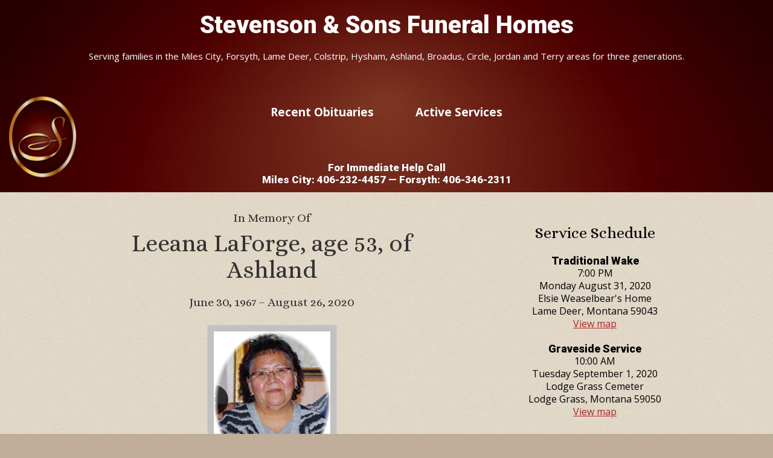

--- FILE ---
content_type: text/html; charset=UTF-8
request_url: https://stevensonfuneralhomes.com/obituaries/leeana-laforge-age-53-of-ashland/
body_size: 82380
content:
<!DOCTYPE html>
<html lang="en-US">
<head >
<meta charset="UTF-8" />
<meta name="viewport" content="width=device-width, initial-scale=1" />
<title>Leeana LaForge, age 53, of Ashland</title>
<meta name='robots' content='max-image-preview:large' />
<link rel='dns-prefetch' href='//fonts.googleapis.com' />
<link rel="alternate" type="application/rss+xml" title="Stevenson &amp; Sons Funeral Homes &raquo; Feed" href="https://stevensonfuneralhomes.com/feed/" />
<link rel="alternate" type="application/rss+xml" title="Stevenson &amp; Sons Funeral Homes &raquo; Comments Feed" href="https://stevensonfuneralhomes.com/comments/feed/" />
<link rel="alternate" type="application/rss+xml" title="Stevenson &amp; Sons Funeral Homes &raquo; Leeana LaForge, age 53, of Ashland Comments Feed" href="https://stevensonfuneralhomes.com/obituaries/leeana-laforge-age-53-of-ashland/feed/" />
<link rel="alternate" title="oEmbed (JSON)" type="application/json+oembed" href="https://stevensonfuneralhomes.com/wp-json/oembed/1.0/embed?url=https%3A%2F%2Fstevensonfuneralhomes.com%2Fobituaries%2Fleeana-laforge-age-53-of-ashland%2F" />
<link rel="alternate" title="oEmbed (XML)" type="text/xml+oembed" href="https://stevensonfuneralhomes.com/wp-json/oembed/1.0/embed?url=https%3A%2F%2Fstevensonfuneralhomes.com%2Fobituaries%2Fleeana-laforge-age-53-of-ashland%2F&#038;format=xml" />
<link rel="canonical" href="https://stevensonfuneralhomes.com/obituaries/leeana-laforge-age-53-of-ashland/" />
<style id='wp-img-auto-sizes-contain-inline-css' type='text/css'>
img:is([sizes=auto i],[sizes^="auto," i]){contain-intrinsic-size:3000px 1500px}
/*# sourceURL=wp-img-auto-sizes-contain-inline-css */
</style>
<link rel='stylesheet' id='obituary-reboot-css' href='https://stevensonfuneralhomes.com/ssobits/themes/obituary-reboot/style.css?ver=1.0.0' type='text/css' media='all' />
<style id='wp-emoji-styles-inline-css' type='text/css'>

	img.wp-smiley, img.emoji {
		display: inline !important;
		border: none !important;
		box-shadow: none !important;
		height: 1em !important;
		width: 1em !important;
		margin: 0 0.07em !important;
		vertical-align: -0.1em !important;
		background: none !important;
		padding: 0 !important;
	}
/*# sourceURL=wp-emoji-styles-inline-css */
</style>
<style id='wp-block-library-inline-css' type='text/css'>
:root{--wp-block-synced-color:#7a00df;--wp-block-synced-color--rgb:122,0,223;--wp-bound-block-color:var(--wp-block-synced-color);--wp-editor-canvas-background:#ddd;--wp-admin-theme-color:#007cba;--wp-admin-theme-color--rgb:0,124,186;--wp-admin-theme-color-darker-10:#006ba1;--wp-admin-theme-color-darker-10--rgb:0,107,160.5;--wp-admin-theme-color-darker-20:#005a87;--wp-admin-theme-color-darker-20--rgb:0,90,135;--wp-admin-border-width-focus:2px}@media (min-resolution:192dpi){:root{--wp-admin-border-width-focus:1.5px}}.wp-element-button{cursor:pointer}:root .has-very-light-gray-background-color{background-color:#eee}:root .has-very-dark-gray-background-color{background-color:#313131}:root .has-very-light-gray-color{color:#eee}:root .has-very-dark-gray-color{color:#313131}:root .has-vivid-green-cyan-to-vivid-cyan-blue-gradient-background{background:linear-gradient(135deg,#00d084,#0693e3)}:root .has-purple-crush-gradient-background{background:linear-gradient(135deg,#34e2e4,#4721fb 50%,#ab1dfe)}:root .has-hazy-dawn-gradient-background{background:linear-gradient(135deg,#faaca8,#dad0ec)}:root .has-subdued-olive-gradient-background{background:linear-gradient(135deg,#fafae1,#67a671)}:root .has-atomic-cream-gradient-background{background:linear-gradient(135deg,#fdd79a,#004a59)}:root .has-nightshade-gradient-background{background:linear-gradient(135deg,#330968,#31cdcf)}:root .has-midnight-gradient-background{background:linear-gradient(135deg,#020381,#2874fc)}:root{--wp--preset--font-size--normal:16px;--wp--preset--font-size--huge:42px}.has-regular-font-size{font-size:1em}.has-larger-font-size{font-size:2.625em}.has-normal-font-size{font-size:var(--wp--preset--font-size--normal)}.has-huge-font-size{font-size:var(--wp--preset--font-size--huge)}.has-text-align-center{text-align:center}.has-text-align-left{text-align:left}.has-text-align-right{text-align:right}.has-fit-text{white-space:nowrap!important}#end-resizable-editor-section{display:none}.aligncenter{clear:both}.items-justified-left{justify-content:flex-start}.items-justified-center{justify-content:center}.items-justified-right{justify-content:flex-end}.items-justified-space-between{justify-content:space-between}.screen-reader-text{border:0;clip-path:inset(50%);height:1px;margin:-1px;overflow:hidden;padding:0;position:absolute;width:1px;word-wrap:normal!important}.screen-reader-text:focus{background-color:#ddd;clip-path:none;color:#444;display:block;font-size:1em;height:auto;left:5px;line-height:normal;padding:15px 23px 14px;text-decoration:none;top:5px;width:auto;z-index:100000}html :where(.has-border-color){border-style:solid}html :where([style*=border-top-color]){border-top-style:solid}html :where([style*=border-right-color]){border-right-style:solid}html :where([style*=border-bottom-color]){border-bottom-style:solid}html :where([style*=border-left-color]){border-left-style:solid}html :where([style*=border-width]){border-style:solid}html :where([style*=border-top-width]){border-top-style:solid}html :where([style*=border-right-width]){border-right-style:solid}html :where([style*=border-bottom-width]){border-bottom-style:solid}html :where([style*=border-left-width]){border-left-style:solid}html :where(img[class*=wp-image-]){height:auto;max-width:100%}:where(figure){margin:0 0 1em}html :where(.is-position-sticky){--wp-admin--admin-bar--position-offset:var(--wp-admin--admin-bar--height,0px)}@media screen and (max-width:600px){html :where(.is-position-sticky){--wp-admin--admin-bar--position-offset:0px}}

/*# sourceURL=wp-block-library-inline-css */
</style><style id='global-styles-inline-css' type='text/css'>
:root{--wp--preset--aspect-ratio--square: 1;--wp--preset--aspect-ratio--4-3: 4/3;--wp--preset--aspect-ratio--3-4: 3/4;--wp--preset--aspect-ratio--3-2: 3/2;--wp--preset--aspect-ratio--2-3: 2/3;--wp--preset--aspect-ratio--16-9: 16/9;--wp--preset--aspect-ratio--9-16: 9/16;--wp--preset--color--black: #000000;--wp--preset--color--cyan-bluish-gray: #abb8c3;--wp--preset--color--white: #ffffff;--wp--preset--color--pale-pink: #f78da7;--wp--preset--color--vivid-red: #cf2e2e;--wp--preset--color--luminous-vivid-orange: #ff6900;--wp--preset--color--luminous-vivid-amber: #fcb900;--wp--preset--color--light-green-cyan: #7bdcb5;--wp--preset--color--vivid-green-cyan: #00d084;--wp--preset--color--pale-cyan-blue: #8ed1fc;--wp--preset--color--vivid-cyan-blue: #0693e3;--wp--preset--color--vivid-purple: #9b51e0;--wp--preset--gradient--vivid-cyan-blue-to-vivid-purple: linear-gradient(135deg,rgb(6,147,227) 0%,rgb(155,81,224) 100%);--wp--preset--gradient--light-green-cyan-to-vivid-green-cyan: linear-gradient(135deg,rgb(122,220,180) 0%,rgb(0,208,130) 100%);--wp--preset--gradient--luminous-vivid-amber-to-luminous-vivid-orange: linear-gradient(135deg,rgb(252,185,0) 0%,rgb(255,105,0) 100%);--wp--preset--gradient--luminous-vivid-orange-to-vivid-red: linear-gradient(135deg,rgb(255,105,0) 0%,rgb(207,46,46) 100%);--wp--preset--gradient--very-light-gray-to-cyan-bluish-gray: linear-gradient(135deg,rgb(238,238,238) 0%,rgb(169,184,195) 100%);--wp--preset--gradient--cool-to-warm-spectrum: linear-gradient(135deg,rgb(74,234,220) 0%,rgb(151,120,209) 20%,rgb(207,42,186) 40%,rgb(238,44,130) 60%,rgb(251,105,98) 80%,rgb(254,248,76) 100%);--wp--preset--gradient--blush-light-purple: linear-gradient(135deg,rgb(255,206,236) 0%,rgb(152,150,240) 100%);--wp--preset--gradient--blush-bordeaux: linear-gradient(135deg,rgb(254,205,165) 0%,rgb(254,45,45) 50%,rgb(107,0,62) 100%);--wp--preset--gradient--luminous-dusk: linear-gradient(135deg,rgb(255,203,112) 0%,rgb(199,81,192) 50%,rgb(65,88,208) 100%);--wp--preset--gradient--pale-ocean: linear-gradient(135deg,rgb(255,245,203) 0%,rgb(182,227,212) 50%,rgb(51,167,181) 100%);--wp--preset--gradient--electric-grass: linear-gradient(135deg,rgb(202,248,128) 0%,rgb(113,206,126) 100%);--wp--preset--gradient--midnight: linear-gradient(135deg,rgb(2,3,129) 0%,rgb(40,116,252) 100%);--wp--preset--font-size--small: 13px;--wp--preset--font-size--medium: 20px;--wp--preset--font-size--large: 36px;--wp--preset--font-size--x-large: 42px;--wp--preset--spacing--20: 0.44rem;--wp--preset--spacing--30: 0.67rem;--wp--preset--spacing--40: 1rem;--wp--preset--spacing--50: 1.5rem;--wp--preset--spacing--60: 2.25rem;--wp--preset--spacing--70: 3.38rem;--wp--preset--spacing--80: 5.06rem;--wp--preset--shadow--natural: 6px 6px 9px rgba(0, 0, 0, 0.2);--wp--preset--shadow--deep: 12px 12px 50px rgba(0, 0, 0, 0.4);--wp--preset--shadow--sharp: 6px 6px 0px rgba(0, 0, 0, 0.2);--wp--preset--shadow--outlined: 6px 6px 0px -3px rgb(255, 255, 255), 6px 6px rgb(0, 0, 0);--wp--preset--shadow--crisp: 6px 6px 0px rgb(0, 0, 0);}:where(.is-layout-flex){gap: 0.5em;}:where(.is-layout-grid){gap: 0.5em;}body .is-layout-flex{display: flex;}.is-layout-flex{flex-wrap: wrap;align-items: center;}.is-layout-flex > :is(*, div){margin: 0;}body .is-layout-grid{display: grid;}.is-layout-grid > :is(*, div){margin: 0;}:where(.wp-block-columns.is-layout-flex){gap: 2em;}:where(.wp-block-columns.is-layout-grid){gap: 2em;}:where(.wp-block-post-template.is-layout-flex){gap: 1.25em;}:where(.wp-block-post-template.is-layout-grid){gap: 1.25em;}.has-black-color{color: var(--wp--preset--color--black) !important;}.has-cyan-bluish-gray-color{color: var(--wp--preset--color--cyan-bluish-gray) !important;}.has-white-color{color: var(--wp--preset--color--white) !important;}.has-pale-pink-color{color: var(--wp--preset--color--pale-pink) !important;}.has-vivid-red-color{color: var(--wp--preset--color--vivid-red) !important;}.has-luminous-vivid-orange-color{color: var(--wp--preset--color--luminous-vivid-orange) !important;}.has-luminous-vivid-amber-color{color: var(--wp--preset--color--luminous-vivid-amber) !important;}.has-light-green-cyan-color{color: var(--wp--preset--color--light-green-cyan) !important;}.has-vivid-green-cyan-color{color: var(--wp--preset--color--vivid-green-cyan) !important;}.has-pale-cyan-blue-color{color: var(--wp--preset--color--pale-cyan-blue) !important;}.has-vivid-cyan-blue-color{color: var(--wp--preset--color--vivid-cyan-blue) !important;}.has-vivid-purple-color{color: var(--wp--preset--color--vivid-purple) !important;}.has-black-background-color{background-color: var(--wp--preset--color--black) !important;}.has-cyan-bluish-gray-background-color{background-color: var(--wp--preset--color--cyan-bluish-gray) !important;}.has-white-background-color{background-color: var(--wp--preset--color--white) !important;}.has-pale-pink-background-color{background-color: var(--wp--preset--color--pale-pink) !important;}.has-vivid-red-background-color{background-color: var(--wp--preset--color--vivid-red) !important;}.has-luminous-vivid-orange-background-color{background-color: var(--wp--preset--color--luminous-vivid-orange) !important;}.has-luminous-vivid-amber-background-color{background-color: var(--wp--preset--color--luminous-vivid-amber) !important;}.has-light-green-cyan-background-color{background-color: var(--wp--preset--color--light-green-cyan) !important;}.has-vivid-green-cyan-background-color{background-color: var(--wp--preset--color--vivid-green-cyan) !important;}.has-pale-cyan-blue-background-color{background-color: var(--wp--preset--color--pale-cyan-blue) !important;}.has-vivid-cyan-blue-background-color{background-color: var(--wp--preset--color--vivid-cyan-blue) !important;}.has-vivid-purple-background-color{background-color: var(--wp--preset--color--vivid-purple) !important;}.has-black-border-color{border-color: var(--wp--preset--color--black) !important;}.has-cyan-bluish-gray-border-color{border-color: var(--wp--preset--color--cyan-bluish-gray) !important;}.has-white-border-color{border-color: var(--wp--preset--color--white) !important;}.has-pale-pink-border-color{border-color: var(--wp--preset--color--pale-pink) !important;}.has-vivid-red-border-color{border-color: var(--wp--preset--color--vivid-red) !important;}.has-luminous-vivid-orange-border-color{border-color: var(--wp--preset--color--luminous-vivid-orange) !important;}.has-luminous-vivid-amber-border-color{border-color: var(--wp--preset--color--luminous-vivid-amber) !important;}.has-light-green-cyan-border-color{border-color: var(--wp--preset--color--light-green-cyan) !important;}.has-vivid-green-cyan-border-color{border-color: var(--wp--preset--color--vivid-green-cyan) !important;}.has-pale-cyan-blue-border-color{border-color: var(--wp--preset--color--pale-cyan-blue) !important;}.has-vivid-cyan-blue-border-color{border-color: var(--wp--preset--color--vivid-cyan-blue) !important;}.has-vivid-purple-border-color{border-color: var(--wp--preset--color--vivid-purple) !important;}.has-vivid-cyan-blue-to-vivid-purple-gradient-background{background: var(--wp--preset--gradient--vivid-cyan-blue-to-vivid-purple) !important;}.has-light-green-cyan-to-vivid-green-cyan-gradient-background{background: var(--wp--preset--gradient--light-green-cyan-to-vivid-green-cyan) !important;}.has-luminous-vivid-amber-to-luminous-vivid-orange-gradient-background{background: var(--wp--preset--gradient--luminous-vivid-amber-to-luminous-vivid-orange) !important;}.has-luminous-vivid-orange-to-vivid-red-gradient-background{background: var(--wp--preset--gradient--luminous-vivid-orange-to-vivid-red) !important;}.has-very-light-gray-to-cyan-bluish-gray-gradient-background{background: var(--wp--preset--gradient--very-light-gray-to-cyan-bluish-gray) !important;}.has-cool-to-warm-spectrum-gradient-background{background: var(--wp--preset--gradient--cool-to-warm-spectrum) !important;}.has-blush-light-purple-gradient-background{background: var(--wp--preset--gradient--blush-light-purple) !important;}.has-blush-bordeaux-gradient-background{background: var(--wp--preset--gradient--blush-bordeaux) !important;}.has-luminous-dusk-gradient-background{background: var(--wp--preset--gradient--luminous-dusk) !important;}.has-pale-ocean-gradient-background{background: var(--wp--preset--gradient--pale-ocean) !important;}.has-electric-grass-gradient-background{background: var(--wp--preset--gradient--electric-grass) !important;}.has-midnight-gradient-background{background: var(--wp--preset--gradient--midnight) !important;}.has-small-font-size{font-size: var(--wp--preset--font-size--small) !important;}.has-medium-font-size{font-size: var(--wp--preset--font-size--medium) !important;}.has-large-font-size{font-size: var(--wp--preset--font-size--large) !important;}.has-x-large-font-size{font-size: var(--wp--preset--font-size--x-large) !important;}
/*# sourceURL=global-styles-inline-css */
</style>

<style id='classic-theme-styles-inline-css' type='text/css'>
/*! This file is auto-generated */
.wp-block-button__link{color:#fff;background-color:#32373c;border-radius:9999px;box-shadow:none;text-decoration:none;padding:calc(.667em + 2px) calc(1.333em + 2px);font-size:1.125em}.wp-block-file__button{background:#32373c;color:#fff;text-decoration:none}
/*# sourceURL=/wp-includes/css/classic-themes.min.css */
</style>
<link rel='stylesheet' id='spi-fonts-css' href='//fonts.googleapis.com/css?family=Open+Sans%7CRoboto%3A300%2C400%2C400italic%2C700%2C900%7COvo&#038;ver=1.0.0' type='text/css' media='all' />
<link rel='stylesheet' id='dashicons-css' href='https://stevensonfuneralhomes.com/wp-includes/css/dashicons.min.css?ver=6.9' type='text/css' media='all' />
<link rel='stylesheet' id='opensans-google-fonts-css' href='https://fonts.googleapis.com/css?family=Open+Sans%3A400italic%2C400%2C700&#038;ver=6.9' type='text/css' media='all' />
<link rel='stylesheet' id='alice-google-fonts-css' href='https://fonts.googleapis.com/css?family=Alice&#038;ver=6.9' type='text/css' media='all' />
<link rel='stylesheet' id='wp-jquery-ui-css' href='https://stevensonfuneralhomes.com/ssobits/themes/obituary-reboot/css/jquery-ui.css?ver=6.9' type='text/css' media='all' />
<link rel='stylesheet' id='wp-pagenavi-css' href='https://stevensonfuneralhomes.com/ssobits/plugins/wp-pagenavi/pagenavi-css.css?ver=2.70' type='text/css' media='all' />
<script type="text/javascript" src="https://stevensonfuneralhomes.com/wp-includes/js/jquery/jquery.min.js?ver=3.7.1" id="jquery-core-js"></script>
<script type="text/javascript" src="https://stevensonfuneralhomes.com/wp-includes/js/jquery/jquery-migrate.min.js?ver=3.4.1" id="jquery-migrate-js"></script>
<script type="text/javascript" src="https://stevensonfuneralhomes.com/wp-includes/js/jquery/ui/core.min.js?ver=1.13.3" id="jquery-ui-core-js"></script>
<script type="text/javascript" src="https://stevensonfuneralhomes.com/wp-includes/js/jquery/ui/datepicker.min.js?ver=1.13.3" id="jquery-ui-datepicker-js"></script>
<script type="text/javascript" id="jquery-ui-datepicker-js-after">
/* <![CDATA[ */
jQuery(function(jQuery){jQuery.datepicker.setDefaults({"closeText":"Close","currentText":"Today","monthNames":["January","February","March","April","May","June","July","August","September","October","November","December"],"monthNamesShort":["Jan","Feb","Mar","Apr","May","Jun","Jul","Aug","Sep","Oct","Nov","Dec"],"nextText":"Next","prevText":"Previous","dayNames":["Sunday","Monday","Tuesday","Wednesday","Thursday","Friday","Saturday"],"dayNamesShort":["Sun","Mon","Tue","Wed","Thu","Fri","Sat"],"dayNamesMin":["S","M","T","W","T","F","S"],"dateFormat":"MM d, yy","firstDay":0,"isRTL":false});});
//# sourceURL=jquery-ui-datepicker-js-after
/* ]]> */
</script>
<script type="text/javascript" src="https://stevensonfuneralhomes.com/ssobits/themes/obituary-reboot/js/search.js?ver=6.9" id="wp-case-search-js"></script>
<link rel="https://api.w.org/" href="https://stevensonfuneralhomes.com/wp-json/" /><link rel="alternate" title="JSON" type="application/json" href="https://stevensonfuneralhomes.com/wp-json/wp/v2/case/687627" /><link rel="EditURI" type="application/rsd+xml" title="RSD" href="https://stevensonfuneralhomes.com/xmlrpc.php?rsd" />
<link rel="icon" href="https://stevensonfuneralhomes.com/ssobits/themes/obituary-reboot/images/favicon.ico" />
<link rel="apple-touch-icon" href="https://stevensonfuneralhomes.com/images/apple-touch-icon.png"/>
<link rel="apple-touch-icon" href="https://stevensonfuneralhomes.com/images/apple-touch-icon-57x57.png"/>
<link rel="apple-touch-icon" href="https://stevensonfuneralhomes.com/images/apple-touch-icon-72x72.png"/>
<link rel="apple-touch-icon" href="https://stevensonfuneralhomes.com/images/apple-touch-icon-114x114.png"/>
<link rel="apple-touch-icon" href="https://stevensonfuneralhomes.com/images/apple-touch-icon-144x144.png"/>
<!-- Google tag (gtag.js) -->
<script async src="https://www.googletagmanager.com/gtag/js?id=G-YD3WRT47S5"></script>
<script>
  window.dataLayer = window.dataLayer || [];
  function gtag(){dataLayer.push(arguments);}
  gtag('js', new Date());

  gtag('config', 'G-YD3WRT47S5');
</script></head>
<body class="wp-singular case-template-default single single-case postid-687627 wp-theme-genesis wp-child-theme-obituary-reboot content-sidebar genesis-breadcrumbs-hidden case-single" itemscope itemtype="https://schema.org/WebPage"><div class="site-container"><ul class="genesis-skip-link"><li><a href="#genesis-content" class="screen-reader-shortcut"> Skip to main content</a></li><li><a href="#genesis-sidebar-primary" class="screen-reader-shortcut"> Skip to primary sidebar</a></li></ul><header class="site-header" itemscope itemtype="https://schema.org/WPHeader"><div class="wrap"><div class="title-area"><p class="site-title" itemprop="headline"><a href="https://stevensonfuneralhomes.com/">Stevenson &amp; Sons Funeral Homes</a></p><p class="site-description" itemprop="description">Serving families in the Miles City, Forsyth, Lame Deer, Colstrip, Hysham, Ashland, Broadus, Circle, Jordan and Terry areas for three generations.</p></div><div class="widget-area header-widget-area"><section id="nav_menu-2" class="widget widget_nav_menu"><div class="widget-wrap"><nav class="nav-header" itemscope itemtype="https://schema.org/SiteNavigationElement"><ul id="menu-main" class="menu genesis-nav-menu js-superfish"><li id="menu-item-6" class="menu-item menu-item-type-custom menu-item-object-custom menu-item-home menu-item-6"><a href="https://stevensonfuneralhomes.com" itemprop="url"><span itemprop="name">Recent Obituaries</span></a></li>
<li id="menu-item-682221" class="menu-item menu-item-type-post_type menu-item-object-page menu-item-682221"><a href="https://stevensonfuneralhomes.com/upcoming-services/" itemprop="url"><span itemprop="name">Active Services</span></a></li>
</ul></nav></div></section>
<section id="text-19" class="widget widget_text"><div class="widget-wrap">			<div class="textwidget"><div class="headContact">
  <h4>For Immediate Help Call<br>
  Miles City: 406-232-4457  — Forsyth: 406-346-2311</h4>
</div></div>
		</div></section>
</div></div></header><div class="site-inner"><div class="content-sidebar-wrap"><main class="content" id="genesis-content"><div class="single-case-show-mobile" ><div class="case-image"><img class="" src="https://stevensonfuneralhomes.com/ssobits/uploads/2020/08/main1.jpg"></div></div><h2 class="case-memory">In Memory Of</h2><article class="post-687627 case type-case status-publish entry" aria-label="Leeana LaForge, age 53, of Ashland" itemscope itemtype="https://schema.org/CreativeWork"><header class="entry-header"><h1 class="entry-title" itemprop="headline">Leeana LaForge, age 53, of Ashland</h1>
<h3 class="case-dates"><span class="">June 30, 1967</span> &ndash; <span class="">August 26, 2020</span></h3></header><div class="case-image"><img class="" src="https://stevensonfuneralhomes.com/ssobits/uploads/2020/08/main1.jpg"></div><div class="entry-content" itemprop="text"><p class="p1" style="margin: 0in;"><span class="s1"><span style="font-size: 13.0pt; color: black;">A long journey through a short life Maheo called her back yet Weasel Bear LaForge 53 died August 26 in lame deer Montana she was born June 30, 1967 to Herman Senior and Elsie for chief Weaselbear in Dallas Texas her Cheyenne name was given to her by her grandmother Martha Wolf name Weasel Bear younger she attended Busby school San La Brea and colstrip and throughout junior high and high school she attended Hermiston Oregon where she placed in state cross country top 10 and graduated high school in costume 1985 after high school she attended college at eastern Montana State University city College got her two year culinary arts degree Leanne met the love of her life Gilbert tony LaForge in Billings where they made their home she had five kids Carla Marquel Jeremy Skyler Rosaline Leanne was a provider to her family she made sure they were always taken care of and never went without Leanne loved her husband tiny dearly she took good care of him love him as much as she could they took care of each other they love each other so much will never see them by themselves they were always together Leanne love going for a drive listening to music and love Gospel music as well. Leanna was friendly to everyone who crossed her path she had so many friends liana took care of everybody was always there if they needed help with anything she was willing to do she had the best character she was so funny always telling jokes she was beautiful all the all the above had the best smile and was always laughing and joking with everybody Leanne love to go places where ever her kids went and whatever they needed she was always there for her family and grandkids she loved her grandkids camden and loulyne and zephan she loved to spend time with them whenever she got the chance to her grandkids were at her everything she adored everything about them love to get snacks and toys for them she loved to see them happy and smiling on there faces but most of all they loved her and their grandpa so much she love to talk and joke with them also she love to see her grandkids every day she just love them so much she love to watch your grandkids jump outside and they even want wanted her to jump with them but most of all she was up and going anywhere and everywhere Leanne was so caring in her spirit or soul was so precious everything about her was amazing and outgoing everybody loved her sense of humor Leanne love to cook she was amazing at it Leanne attended summer classes and she loved it that you’ve done life and lame deer where she finished she loved it and was excited about it because she was back at school she was a hard-working mother and wife she loved and enjoyed her job as much as she could she didn’t let nobody get in her way she always has a smile on her face she always had a smile on her face but most of all she loved her family she loved her kids and grandkids Leanne loved her mother so much I’ll see Weaselbear and took care of her as much as she could she misses her brother already seen your dearly she wouldn’t wait couldn’t wait to see him but most of all she loved her siblings nieces nephews friends her husband kids grandkids more than you all expected she had the kindest heart you could have wouldn’t have expected Leanne love camping fishing with her husband and kids love to do everything with them she love to go to revivals with her husband she like to go visit her sister in law‘s Betty LaForge in wyola Leanna was outrageous and everything she did and she was unique and one-of-a-kind soul Leanna was loved by all who came across her in her life she love to go to South Dakota to watch her nieces play softball she was always excited to see them she love them so much especially Pansy </span></span></p>
<p class="p1" style="margin: 0in; font-stretch: normal;"><span class="s1"><span style="font-size: 13.0pt; color: black;">She is preceded in death by her father Herman senior weasel bear uncle hook Sheila weasel bear her sister Melissa weasel bear her uncle Dale an early bird chief at Mari and Bernice Birtchy Matthews Mitchell junior boy Chandler Junior nieces Taylor Japan your sister-in-law marveling Laforge Bird chief brother in law quit in and Bailey and Ronald Laforge best friends she left with Mardell Woodenlegs; Christine long jog cousins Anna Marie white nephew Nevada Kreuzberg task brother-in-law Christopher Beartusk </span></span></p>
<p class="p1" style="margin: 0in; font-stretch: normal;"><span class="s1"><span style="font-size: 13.0pt; color: black;">She is survived by her husband and grandkids:Gilbert tiny, Carla (Camden &amp;Lou-Lyn) Marquel (Zephan) LaForge Jeremy Skyler Rosaline Skyler Bouyer LaForge; Mother &#8211; Elsie WeaselBear Birdchief; Auntie &#8211; Amiela Birdchief &amp;Family; Sisters Valoria Trent Junior Enzo Leslie Aliya law leean meant see Morgan Tyrell Bonnie and Brooklyn Rochon Junior Taylor Aubrey Donnie Weasel Bear Japan you Anna Mike Mikey Melissa Aiden Mikyol Weaselbear Oldcrane Nadine Talon Chris Jr. Valao Chris Beartusk Weaselbear; Brothers: Elroy Sr. Mountain(Kiana Tobias) Fawn Elroy Jr Weasel Bear, Herman Jr (Herman III), Weaselbear Kenneth (Augusta Chad Kieth Lana Hailey) Birdchief, Germain (monte)Aaron,Teddy,Levi,Bianca; Sisters-in-law Betty LaForge &amp; Family; Uncles Alvis (Portia Rachel) Birdchief, So. Dak Fam All Weaselbears</span></span><span style="font-size: 13.0pt; color: black;">, <span class="s1">All LaForges &amp; Bouyer’s, Eagle Feathers Birdchief, Redcherrys</span> and <span class="s1">Wolfnames.</span></span></p>
<p><iframe id="tukios_player_512x330" src="https://www.tributeslides.com/videos/embedded_video/7M6WXHRZHSZ74DY3" width="512" height="330" frameborder="0" scrolling="no" allowfullscreen="allowfullscreen"></iframe></p>
<div class="box-on-print">	<div class="case-service-schedule">
		<h3>Service Schedule</h3>

																	<!-- Start event box -->
				<div class="service-event-box">
					<h5>Traditional Wake</h5>
					<p>7:00 PM </p>
					<p>Monday August 31, 2020</p>
					<p>Elsie Weaselbear's Home</p>
					<p></p>
					<p>Lame Deer, Montana 59043</p>
					<p><a href="http://maps.google.com/?q=, Lame Deer, Montana, 59043" target="_blank">View map</a></p>
				</div>
								<!-- End event box -->

															<!-- Start event box -->
				<div class="service-event-box">
					<h5>Graveside Service</h5>
					<p>10:00 AM </p>
					<p>Tuesday September 1, 2020</p>
					<p>Lodge Grass Cemeter</p>
					<p></p>
					<p>Lodge Grass, Montana 59050</p>
					<p><a href="http://maps.google.com/?q=, Lodge Grass, Montana, 59050" target="_blank">View map</a></p>
				</div>
								<!-- End event box -->

											<!-- End event box -->

											<!-- End event box -->

											<!-- End event box -->

					
			
	</div>
</div><div class="single-case-show-mobile" >	<div class="case-service-schedule">
		<h3>Service Schedule</h3>

																	<!-- Start event box -->
				<div class="service-event-box">
					<h5>Traditional Wake</h5>
					<p>7:00 PM </p>
					<p>Monday August 31, 2020</p>
					<p>Elsie Weaselbear's Home</p>
					<p></p>
					<p>Lame Deer, Montana 59043</p>
					<p><a href="http://maps.google.com/?q=, Lame Deer, Montana, 59043" target="_blank">View map</a></p>
				</div>
								<!-- End event box -->

															<!-- Start event box -->
				<div class="service-event-box">
					<h5>Graveside Service</h5>
					<p>10:00 AM </p>
					<p>Tuesday September 1, 2020</p>
					<p>Lodge Grass Cemeter</p>
					<p></p>
					<p>Lodge Grass, Montana 59050</p>
					<p><a href="http://maps.google.com/?q=, Lodge Grass, Montana, 59050" target="_blank">View map</a></p>
				</div>
								<!-- End event box -->

											<!-- End event box -->

											<!-- End event box -->

											<!-- End event box -->

					
			
	</div>
	
	<div class="case-sidebar-box">
		<h3>Share</h3>
		<div class="cs-box-content">
			<a href="javascript:window.print()" style="padding-right: 3px;" class="print"><img src="https://stevensonfuneralhomes.com/ssobits/themes/obituary-reboot/images/print.png" width="43" height="36" /></a>
			<a href="http://www.facebook.com/sharer.php?u=https://stevensonfuneralhomes.com/obituaries/leeana-laforge-age-53-of-ashland/&amp;t=Leeana LaForge, age 53, of Ashland" title="Share on Facebook." target="_blank"><img src="https://stevensonfuneralhomes.com/images/facebook-share.png" alt="Share this!" /></a>

		<a href="http://twitter.com/home/?status=https://stevensonfuneralhomes.com/obituaries/leeana-laforge-age-53-of-ashland/&amp;t=Leeana LaForge, age 53, of Ashland" title="Share on TWitter." target="_blank"><img src="https://stevensonfuneralhomes.com/images/twitter-share.png" alt="Tweet this!" /></a>

		<a href="mailto:?Subject=Leeana LaForge, age 53, of Ashland&Body=https://stevensonfuneralhomes.com/obituaries/leeana-laforge-age-53-of-ashland/" title="Email this to a friend." target="_blank"><img src="https://stevensonfuneralhomes.com/images/email-share.png" alt="Email this!" /></a>
		</div>
	</div>

	<div class="case-sidebar-box">
		<h3>Send flowers</h3>
		<div class="cs-box-content">
			<p>Please visit the <a href="https://stevensonandsons.com/floral-shops/" target="_blank">floral shop page</a> for assistance in choosing a local florist.</p>
		</div>
	</div>

	<div class="case-sidebar-box">
		<h3>Photo Gallery</h3>
		<div class="cs-box-content">
									
						
					<a class="gallery" href="https://stevensonfuneralhomes.com/ssobits/uploads/2020/08/E4C64B26-4176-487F-A64B-02CBC4011CEA.jpeg"><img width="84" height="75" src="https://stevensonfuneralhomes.com/ssobits/uploads/2020/08/E4C64B26-4176-487F-A64B-02CBC4011CEA-84x75.jpeg" class="attachment-gallery size-gallery wp-post-image" alt="" decoding="async" srcset="https://stevensonfuneralhomes.com/ssobits/uploads/2020/08/E4C64B26-4176-487F-A64B-02CBC4011CEA-84x75.jpeg 84w, https://stevensonfuneralhomes.com/ssobits/uploads/2020/08/E4C64B26-4176-487F-A64B-02CBC4011CEA-300x268.jpeg 300w, https://stevensonfuneralhomes.com/ssobits/uploads/2020/08/E4C64B26-4176-487F-A64B-02CBC4011CEA-1024x914.jpeg 1024w, https://stevensonfuneralhomes.com/ssobits/uploads/2020/08/E4C64B26-4176-487F-A64B-02CBC4011CEA-768x686.jpeg 768w, https://stevensonfuneralhomes.com/ssobits/uploads/2020/08/E4C64B26-4176-487F-A64B-02CBC4011CEA-215x192.jpeg 215w, https://stevensonfuneralhomes.com/ssobits/uploads/2020/08/E4C64B26-4176-487F-A64B-02CBC4011CEA.jpeg 1232w" sizes="(max-width: 84px) 100vw, 84px" /></a>

				
						
					<a class="gallery" href="https://stevensonfuneralhomes.com/ssobits/uploads/2020/08/CE69FBA7-1B08-40CD-8537-E6BDE5503CA8.jpeg"><img width="65" height="75" src="https://stevensonfuneralhomes.com/ssobits/uploads/2020/08/CE69FBA7-1B08-40CD-8537-E6BDE5503CA8-65x75.jpeg" class="attachment-gallery size-gallery wp-post-image" alt="" decoding="async" loading="lazy" srcset="https://stevensonfuneralhomes.com/ssobits/uploads/2020/08/CE69FBA7-1B08-40CD-8537-E6BDE5503CA8-65x75.jpeg 65w, https://stevensonfuneralhomes.com/ssobits/uploads/2020/08/CE69FBA7-1B08-40CD-8537-E6BDE5503CA8-259x300.jpeg 259w, https://stevensonfuneralhomes.com/ssobits/uploads/2020/08/CE69FBA7-1B08-40CD-8537-E6BDE5503CA8-768x889.jpeg 768w, https://stevensonfuneralhomes.com/ssobits/uploads/2020/08/CE69FBA7-1B08-40CD-8537-E6BDE5503CA8-215x249.jpeg 215w, https://stevensonfuneralhomes.com/ssobits/uploads/2020/08/CE69FBA7-1B08-40CD-8537-E6BDE5503CA8.jpeg 874w" sizes="auto, (max-width: 65px) 100vw, 65px" /></a>

				
						
					<a class="gallery" href="https://stevensonfuneralhomes.com/ssobits/uploads/2020/08/E8B169E0-5D33-4842-BA20-DA8224F347FE.jpeg"><img width="83" height="75" src="https://stevensonfuneralhomes.com/ssobits/uploads/2020/08/E8B169E0-5D33-4842-BA20-DA8224F347FE-83x75.jpeg" class="attachment-gallery size-gallery wp-post-image" alt="" decoding="async" loading="lazy" srcset="https://stevensonfuneralhomes.com/ssobits/uploads/2020/08/E8B169E0-5D33-4842-BA20-DA8224F347FE-83x75.jpeg 83w, https://stevensonfuneralhomes.com/ssobits/uploads/2020/08/E8B169E0-5D33-4842-BA20-DA8224F347FE-300x271.jpeg 300w, https://stevensonfuneralhomes.com/ssobits/uploads/2020/08/E8B169E0-5D33-4842-BA20-DA8224F347FE-1024x925.jpeg 1024w, https://stevensonfuneralhomes.com/ssobits/uploads/2020/08/E8B169E0-5D33-4842-BA20-DA8224F347FE-768x693.jpeg 768w, https://stevensonfuneralhomes.com/ssobits/uploads/2020/08/E8B169E0-5D33-4842-BA20-DA8224F347FE-1536x1387.jpeg 1536w, https://stevensonfuneralhomes.com/ssobits/uploads/2020/08/E8B169E0-5D33-4842-BA20-DA8224F347FE-215x194.jpeg 215w, https://stevensonfuneralhomes.com/ssobits/uploads/2020/08/E8B169E0-5D33-4842-BA20-DA8224F347FE.jpeg 1668w" sizes="auto, (max-width: 83px) 100vw, 83px" /></a>

				
						
					<a class="gallery" href="https://stevensonfuneralhomes.com/ssobits/uploads/2020/08/43BA379C-25A1-4E86-B4D8-18DFE34A1F7E.jpeg"><img width="82" height="75" src="https://stevensonfuneralhomes.com/ssobits/uploads/2020/08/43BA379C-25A1-4E86-B4D8-18DFE34A1F7E-82x75.jpeg" class="attachment-gallery size-gallery wp-post-image" alt="" decoding="async" loading="lazy" srcset="https://stevensonfuneralhomes.com/ssobits/uploads/2020/08/43BA379C-25A1-4E86-B4D8-18DFE34A1F7E-82x75.jpeg 82w, https://stevensonfuneralhomes.com/ssobits/uploads/2020/08/43BA379C-25A1-4E86-B4D8-18DFE34A1F7E-300x276.jpeg 300w, https://stevensonfuneralhomes.com/ssobits/uploads/2020/08/43BA379C-25A1-4E86-B4D8-18DFE34A1F7E-1024x941.jpeg 1024w, https://stevensonfuneralhomes.com/ssobits/uploads/2020/08/43BA379C-25A1-4E86-B4D8-18DFE34A1F7E-768x706.jpeg 768w, https://stevensonfuneralhomes.com/ssobits/uploads/2020/08/43BA379C-25A1-4E86-B4D8-18DFE34A1F7E-215x198.jpeg 215w, https://stevensonfuneralhomes.com/ssobits/uploads/2020/08/43BA379C-25A1-4E86-B4D8-18DFE34A1F7E.jpeg 1481w" sizes="auto, (max-width: 82px) 100vw, 82px" /></a>

				
						
					<a class="gallery" href="https://stevensonfuneralhomes.com/ssobits/uploads/2020/08/3DEBBCDC-6D5B-41B5-BC97-AECE4A88DDE8.jpeg"><img width="103" height="75" src="https://stevensonfuneralhomes.com/ssobits/uploads/2020/08/3DEBBCDC-6D5B-41B5-BC97-AECE4A88DDE8-103x75.jpeg" class="attachment-gallery size-gallery wp-post-image" alt="" decoding="async" loading="lazy" srcset="https://stevensonfuneralhomes.com/ssobits/uploads/2020/08/3DEBBCDC-6D5B-41B5-BC97-AECE4A88DDE8-103x75.jpeg 103w, https://stevensonfuneralhomes.com/ssobits/uploads/2020/08/3DEBBCDC-6D5B-41B5-BC97-AECE4A88DDE8-300x219.jpeg 300w, https://stevensonfuneralhomes.com/ssobits/uploads/2020/08/3DEBBCDC-6D5B-41B5-BC97-AECE4A88DDE8-1024x748.jpeg 1024w, https://stevensonfuneralhomes.com/ssobits/uploads/2020/08/3DEBBCDC-6D5B-41B5-BC97-AECE4A88DDE8-768x561.jpeg 768w, https://stevensonfuneralhomes.com/ssobits/uploads/2020/08/3DEBBCDC-6D5B-41B5-BC97-AECE4A88DDE8-215x157.jpeg 215w, https://stevensonfuneralhomes.com/ssobits/uploads/2020/08/3DEBBCDC-6D5B-41B5-BC97-AECE4A88DDE8.jpeg 1266w" sizes="auto, (max-width: 103px) 100vw, 103px" /></a>

				
						
					<a class="gallery" href="https://stevensonfuneralhomes.com/ssobits/uploads/2020/08/20180518_161155.jpg"><img width="100" height="75" src="https://stevensonfuneralhomes.com/ssobits/uploads/2020/08/20180518_161155-100x75.jpg" class="attachment-gallery size-gallery wp-post-image" alt="" decoding="async" loading="lazy" srcset="https://stevensonfuneralhomes.com/ssobits/uploads/2020/08/20180518_161155-100x75.jpg 100w, https://stevensonfuneralhomes.com/ssobits/uploads/2020/08/20180518_161155-300x225.jpg 300w, https://stevensonfuneralhomes.com/ssobits/uploads/2020/08/20180518_161155-1024x768.jpg 1024w, https://stevensonfuneralhomes.com/ssobits/uploads/2020/08/20180518_161155-768x576.jpg 768w, https://stevensonfuneralhomes.com/ssobits/uploads/2020/08/20180518_161155-1536x1152.jpg 1536w, https://stevensonfuneralhomes.com/ssobits/uploads/2020/08/20180518_161155-215x161.jpg 215w, https://stevensonfuneralhomes.com/ssobits/uploads/2020/08/20180518_161155.jpg 1624w" sizes="auto, (max-width: 100px) 100vw, 100px" /></a>

				
						
					<a class="gallery" href="https://stevensonfuneralhomes.com/ssobits/uploads/2020/08/4C2CF233-F7FA-4495-AC26-5F18751D8714.jpeg"><img width="76" height="75" src="https://stevensonfuneralhomes.com/ssobits/uploads/2020/08/4C2CF233-F7FA-4495-AC26-5F18751D8714-76x75.jpeg" class="attachment-gallery size-gallery wp-post-image" alt="" decoding="async" loading="lazy" srcset="https://stevensonfuneralhomes.com/ssobits/uploads/2020/08/4C2CF233-F7FA-4495-AC26-5F18751D8714-76x75.jpeg 76w, https://stevensonfuneralhomes.com/ssobits/uploads/2020/08/4C2CF233-F7FA-4495-AC26-5F18751D8714-300x297.jpeg 300w, https://stevensonfuneralhomes.com/ssobits/uploads/2020/08/4C2CF233-F7FA-4495-AC26-5F18751D8714-1024x1014.jpeg 1024w, https://stevensonfuneralhomes.com/ssobits/uploads/2020/08/4C2CF233-F7FA-4495-AC26-5F18751D8714-150x150.jpeg 150w, https://stevensonfuneralhomes.com/ssobits/uploads/2020/08/4C2CF233-F7FA-4495-AC26-5F18751D8714-768x760.jpeg 768w, https://stevensonfuneralhomes.com/ssobits/uploads/2020/08/4C2CF233-F7FA-4495-AC26-5F18751D8714-215x213.jpeg 215w, https://stevensonfuneralhomes.com/ssobits/uploads/2020/08/4C2CF233-F7FA-4495-AC26-5F18751D8714.jpeg 1107w" sizes="auto, (max-width: 76px) 100vw, 76px" /></a>

				
				<p><a class="red-button" href="https://stevensonfuneralhomes.com/add-your-photo/?obit_post_id=687627">Share your photos</a></p>

				

					</div>
	</div>
		</div></div></article><h2 class="screen-reader-text">Reader Interactions</h2><div class="entry-comments" id="comments"><h3>Memories</h3><p>Read the thoughts and memories, then feel free to <a href="#respond">add your own.</a></p><ol class="comment-list">
	<li class="comment even thread-even depth-1" id="comment-508924">
	<article id="article-comment-508924" itemprop="comment" itemscope itemtype="https://schema.org/Comment">

		
		<header class="comment-header">
			<p class="comment-author" itemprop="author" itemscope itemtype="https://schema.org/Person">
				<span class="comment-author-name" itemprop="name">Roy &amp; Stephanie Fisher, Sr.</span> <span class="says">says</span>			</p>

			<p class="comment-meta"><time class="comment-time" datetime="2020-08-26T13:44:23-06:00" itemprop="datePublished"><a class="comment-time-link" href="https://stevensonfuneralhomes.com/obituaries/leeana-laforge-age-53-of-ashland/#comment-508924" itemprop="url">August 26, 2020 at 1:44 pm</a></time></p>		</header>

		<div class="comment-content" itemprop="text">
			
			<p>Luv u sister! Until we meet again &#8230;</p>
		</div>

		
		
	</article>
	</li><!-- #comment-## -->

	<li class="comment odd alt thread-odd thread-alt depth-1" id="comment-508950">
	<article id="article-comment-508950" itemprop="comment" itemscope itemtype="https://schema.org/Comment">

		
		<header class="comment-header">
			<p class="comment-author" itemprop="author" itemscope itemtype="https://schema.org/Person">
				<span class="comment-author-name" itemprop="name">ROBERT LITTLE WOLF</span> <span class="says">says</span>			</p>

			<p class="comment-meta"><time class="comment-time" datetime="2020-08-26T22:40:00-06:00" itemprop="datePublished"><a class="comment-time-link" href="https://stevensonfuneralhomes.com/obituaries/leeana-laforge-age-53-of-ashland/#comment-508950" itemprop="url">August 26, 2020 at 10:40 pm</a></time></p>		</header>

		<div class="comment-content" itemprop="text">
			
			<p>THE NORTHERN CHEYENNE CHIEF COUNCIL EXTEND THEIR CONDOLENCES TO THE FAMILY OF LEEANA LAFORGE AND PRAYERS FOR STRENGTH DURING THIS MOST SAD, SORROWFUL AND MOURNFUL TIME FOR THE LOSS OF A BELOVED LOVE ONE</p>
		</div>

		
		
	</article>
	</li><!-- #comment-## -->

	<li class="comment even thread-even depth-1" id="comment-508990">
	<article id="article-comment-508990" itemprop="comment" itemscope itemtype="https://schema.org/Comment">

		
		<header class="comment-header">
			<p class="comment-author" itemprop="author" itemscope itemtype="https://schema.org/Person">
				<span class="comment-author-name" itemprop="name">Veronica BCO</span> <span class="says">says</span>			</p>

			<p class="comment-meta"><time class="comment-time" datetime="2020-08-27T08:34:56-06:00" itemprop="datePublished"><a class="comment-time-link" href="https://stevensonfuneralhomes.com/obituaries/leeana-laforge-age-53-of-ashland/#comment-508990" itemprop="url">August 27, 2020 at 8:34 am</a></time></p>		</header>

		<div class="comment-content" itemprop="text">
			
			<p>Sending my condolences to the Laforge family. Sorry for your loss she was so nice and sweet</p>
		</div>

		
		
	</article>
	</li><!-- #comment-## -->

	<li class="comment odd alt thread-odd thread-alt depth-1" id="comment-508998">
	<article id="article-comment-508998" itemprop="comment" itemscope itemtype="https://schema.org/Comment">

		
		<header class="comment-header">
			<p class="comment-author" itemprop="author" itemscope itemtype="https://schema.org/Person">
				<span class="comment-author-name" itemprop="name">Ann (Strange Owl) Knows His Gun</span> <span class="says">says</span>			</p>

			<p class="comment-meta"><time class="comment-time" datetime="2020-08-27T09:17:29-06:00" itemprop="datePublished"><a class="comment-time-link" href="https://stevensonfuneralhomes.com/obituaries/leeana-laforge-age-53-of-ashland/#comment-508998" itemprop="url">August 27, 2020 at 9:17 am</a></time></p>		</header>

		<div class="comment-content" itemprop="text">
			
			<p>Prayers for Elsie &amp; LeeAnna siblings and her kids, husband the entire family.</p>
		</div>

		
		
	</article>
	</li><!-- #comment-## -->

	<li class="comment even thread-even depth-1" id="comment-509044">
	<article id="article-comment-509044" itemprop="comment" itemscope itemtype="https://schema.org/Comment">

		
		<header class="comment-header">
			<p class="comment-author" itemprop="author" itemscope itemtype="https://schema.org/Person">
				<span class="comment-author-name" itemprop="name">Earlene Clown and family</span> <span class="says">says</span>			</p>

			<p class="comment-meta"><time class="comment-time" datetime="2020-08-27T12:57:56-06:00" itemprop="datePublished"><a class="comment-time-link" href="https://stevensonfuneralhomes.com/obituaries/leeana-laforge-age-53-of-ashland/#comment-509044" itemprop="url">August 27, 2020 at 12:57 pm</a></time></p>		</header>

		<div class="comment-content" itemprop="text">
			
			<p>Condolences to Leeana&#8217;s family, her children, husband, siblings and her mother Elsie.</p>
		</div>

		
		
	</article>
	</li><!-- #comment-## -->

	<li class="comment odd alt thread-odd thread-alt depth-1" id="comment-509070">
	<article id="article-comment-509070" itemprop="comment" itemscope itemtype="https://schema.org/Comment">

		
		<header class="comment-header">
			<p class="comment-author" itemprop="author" itemscope itemtype="https://schema.org/Person">
				<span class="comment-author-name" itemprop="name">Donna Roundstone Spotted Eagle</span> <span class="says">says</span>			</p>

			<p class="comment-meta"><time class="comment-time" datetime="2020-08-27T17:38:58-06:00" itemprop="datePublished"><a class="comment-time-link" href="https://stevensonfuneralhomes.com/obituaries/leeana-laforge-age-53-of-ashland/#comment-509070" itemprop="url">August 27, 2020 at 5:38 pm</a></time></p>		</header>

		<div class="comment-content" itemprop="text">
			
			<p>Donna Roundstone S.E. sends her condolences to Elsie&#8217;s family, children of Leannn &amp; her husband. Leann always me happy to see her, she made ME laugh with  her character &amp; teasing. RIP my fren until we again&#8230;</p>
<p>Se ding</p>
		</div>

		
		
	</article>
	</li><!-- #comment-## -->

	<li class="comment even thread-even depth-1" id="comment-509271">
	<article id="article-comment-509271" itemprop="comment" itemscope itemtype="https://schema.org/Comment">

		
		<header class="comment-header">
			<p class="comment-author" itemprop="author" itemscope itemtype="https://schema.org/Person">
				<span class="comment-author-name" itemprop="name">K. Renae Yellow robe</span> <span class="says">says</span>			</p>

			<p class="comment-meta"><time class="comment-time" datetime="2020-08-28T18:51:40-06:00" itemprop="datePublished"><a class="comment-time-link" href="https://stevensonfuneralhomes.com/obituaries/leeana-laforge-age-53-of-ashland/#comment-509271" itemprop="url">August 28, 2020 at 6:51 pm</a></time></p>		</header>

		<div class="comment-content" itemprop="text">
			
			<p>Im going to miss the vibes. We shall see you again. Love and prayers for the journey</p>
		</div>

		
		
	</article>
	</li><!-- #comment-## -->

	<li class="comment odd alt thread-odd thread-alt depth-1" id="comment-509281">
	<article id="article-comment-509281" itemprop="comment" itemscope itemtype="https://schema.org/Comment">

		
		<header class="comment-header">
			<p class="comment-author" itemprop="author" itemscope itemtype="https://schema.org/Person">
				<span class="comment-author-name" itemprop="name">Glenda Littlebird</span> <span class="says">says</span>			</p>

			<p class="comment-meta"><time class="comment-time" datetime="2020-08-28T21:37:26-06:00" itemprop="datePublished"><a class="comment-time-link" href="https://stevensonfuneralhomes.com/obituaries/leeana-laforge-age-53-of-ashland/#comment-509281" itemprop="url">August 28, 2020 at 9:37 pm</a></time></p>		</header>

		<div class="comment-content" itemprop="text">
			
			<p>Dear Leanna, thank you for being such a blessing to us all. You were always pleasant and ready to laugh when I would go to the cafeteria. Sending prayers for your journey and to your dear family.</p>
		</div>

		
		
	</article>
	</li><!-- #comment-## -->

	<li class="comment even thread-even depth-1" id="comment-509283">
	<article id="article-comment-509283" itemprop="comment" itemscope itemtype="https://schema.org/Comment">

		
		<header class="comment-header">
			<p class="comment-author" itemprop="author" itemscope itemtype="https://schema.org/Person">
				<span class="comment-author-name" itemprop="name">Carla LaForge</span> <span class="says">says</span>			</p>

			<p class="comment-meta"><time class="comment-time" datetime="2020-08-28T21:45:13-06:00" itemprop="datePublished"><a class="comment-time-link" href="https://stevensonfuneralhomes.com/obituaries/leeana-laforge-age-53-of-ashland/#comment-509283" itemprop="url">August 28, 2020 at 9:45 pm</a></time></p>		</header>

		<div class="comment-content" itemprop="text">
			
			<p>My dear mommy I miss you so darn much I’ll take care of dad an everybody else that I can I love u so much Camden an loulyn miss you soo much camden didn’t believe it he said gramden was supposed to do my birthday I miss her man mom I wish u didn’t leave us I should of went with u when u told me to man mommy I love you</p>
		</div>

		
		
	</article>
	</li><!-- #comment-## -->

	<li class="comment odd alt thread-odd thread-alt depth-1" id="comment-509289">
	<article id="article-comment-509289" itemprop="comment" itemscope itemtype="https://schema.org/Comment">

		
		<header class="comment-header">
			<p class="comment-author" itemprop="author" itemscope itemtype="https://schema.org/Person">
				<span class="comment-author-name" itemprop="name">Dolores SB</span> <span class="says">says</span>			</p>

			<p class="comment-meta"><time class="comment-time" datetime="2020-08-29T00:30:48-06:00" itemprop="datePublished"><a class="comment-time-link" href="https://stevensonfuneralhomes.com/obituaries/leeana-laforge-age-53-of-ashland/#comment-509289" itemprop="url">August 29, 2020 at 12:30 am</a></time></p>		</header>

		<div class="comment-content" itemprop="text">
			
			<p>I&#8217;m going to miss our conversations, the crazy stories you used to tell and our laughter.Journey well my friend, I&#8217;m going to miss you.</p>
		</div>

		
		
	</article>
	</li><!-- #comment-## -->

	<li class="comment even thread-even depth-1" id="comment-509290">
	<article id="article-comment-509290" itemprop="comment" itemscope itemtype="https://schema.org/Comment">

		
		<header class="comment-header">
			<p class="comment-author" itemprop="author" itemscope itemtype="https://schema.org/Person">
				<span class="comment-author-name" itemprop="name">Pansy Weasel Bear</span> <span class="says">says</span>			</p>

			<p class="comment-meta"><time class="comment-time" datetime="2020-08-29T00:48:51-06:00" itemprop="datePublished"><a class="comment-time-link" href="https://stevensonfuneralhomes.com/obituaries/leeana-laforge-age-53-of-ashland/#comment-509290" itemprop="url">August 29, 2020 at 12:48 am</a></time></p>		</header>

		<div class="comment-content" itemprop="text">
			
			<p>Sis-in-law cried the day you left but your family&#8230;your husband and children, your mother, sisters and brothers cried the hardest!! 😂<br />
We will miss your week end visits to South Dakota!!<br />
Thank you for your love and respect, your smile, stories and infectious laughter. 😂💔</p>
		</div>

		
		
	</article>
	</li><!-- #comment-## -->

	<li class="comment odd alt thread-odd thread-alt depth-1" id="comment-509311">
	<article id="article-comment-509311" itemprop="comment" itemscope itemtype="https://schema.org/Comment">

		
		<header class="comment-header">
			<p class="comment-author" itemprop="author" itemscope itemtype="https://schema.org/Person">
				<span class="comment-author-name" itemprop="name">Valoria</span> <span class="says">says</span>			</p>

			<p class="comment-meta"><time class="comment-time" datetime="2020-08-29T08:17:00-06:00" itemprop="datePublished"><a class="comment-time-link" href="https://stevensonfuneralhomes.com/obituaries/leeana-laforge-age-53-of-ashland/#comment-509311" itemprop="url">August 29, 2020 at 8:17 am</a></time></p>		</header>

		<div class="comment-content" itemprop="text">
			
			<p>Man sis 😭😭🙏🙏everything is total diff n life rn jus can&#8217;t think of comprehend anything maaan😭😭God must need u more 🙏🙏please tell tbug love n miss her 😥😥so  hard but ama carry ur trooper skills the best o u<br />
R ability 😘😘😘😘😉love u n miss ur laughter😭😭🙏🙏watch over us all spec ma n the widdos💕💞💞💓💗💖</p>
		</div>

		
		
	</article>
	</li><!-- #comment-## -->

	<li class="comment even thread-even depth-1" id="comment-509312">
	<article id="article-comment-509312" itemprop="comment" itemscope itemtype="https://schema.org/Comment">

		
		<header class="comment-header">
			<p class="comment-author" itemprop="author" itemscope itemtype="https://schema.org/Person">
				<span class="comment-author-name" itemprop="name">Alice Wall</span> <span class="says">says</span>			</p>

			<p class="comment-meta"><time class="comment-time" datetime="2020-08-29T08:18:23-06:00" itemprop="datePublished"><a class="comment-time-link" href="https://stevensonfuneralhomes.com/obituaries/leeana-laforge-age-53-of-ashland/#comment-509312" itemprop="url">August 29, 2020 at 8:18 am</a></time></p>		</header>

		<div class="comment-content" itemprop="text">
			
			<p>My condolences and prayers to the entire family.</p>
		</div>

		
		
	</article>
	</li><!-- #comment-## -->

	<li class="comment odd alt thread-odd thread-alt depth-1" id="comment-509384">
	<article id="article-comment-509384" itemprop="comment" itemscope itemtype="https://schema.org/Comment">

		
		<header class="comment-header">
			<p class="comment-author" itemprop="author" itemscope itemtype="https://schema.org/Person">
				<span class="comment-author-name" itemprop="name">Jeremy</span> <span class="says">says</span>			</p>

			<p class="comment-meta"><time class="comment-time" datetime="2020-08-29T20:02:42-06:00" itemprop="datePublished"><a class="comment-time-link" href="https://stevensonfuneralhomes.com/obituaries/leeana-laforge-age-53-of-ashland/#comment-509384" itemprop="url">August 29, 2020 at 8:02 pm</a></time></p>		</header>

		<div class="comment-content" itemprop="text">
			
			<p>I miss you so much mom I lost so much in me ever sents left me ill all ways remember how you tought me how to make everything you did for me I’ll keep my head high for you and me and my siblings miss you the most I never did wanted to end this way</p>
		</div>

		
		
	</article>
	</li><!-- #comment-## -->

	<li class="comment even thread-even depth-1" id="comment-509400">
	<article id="article-comment-509400" itemprop="comment" itemscope itemtype="https://schema.org/Comment">

		
		<header class="comment-header">
			<p class="comment-author" itemprop="author" itemscope itemtype="https://schema.org/Person">
				<span class="comment-author-name" itemprop="name">Andrita Harris</span> <span class="says">says</span>			</p>

			<p class="comment-meta"><time class="comment-time" datetime="2020-08-30T00:50:07-06:00" itemprop="datePublished"><a class="comment-time-link" href="https://stevensonfuneralhomes.com/obituaries/leeana-laforge-age-53-of-ashland/#comment-509400" itemprop="url">August 30, 2020 at 12:50 am</a></time></p>		</header>

		<div class="comment-content" itemprop="text">
			
			<p>My Condolences to the Family.  Prayers RIP</p>
		</div>

		
		
	</article>
	</li><!-- #comment-## -->

	<li class="comment odd alt thread-odd thread-alt depth-1" id="comment-509465">
	<article id="article-comment-509465" itemprop="comment" itemscope itemtype="https://schema.org/Comment">

		
		<header class="comment-header">
			<p class="comment-author" itemprop="author" itemscope itemtype="https://schema.org/Person">
				<span class="comment-author-name" itemprop="name">LR</span> <span class="says">says</span>			</p>

			<p class="comment-meta"><time class="comment-time" datetime="2020-08-30T12:34:32-06:00" itemprop="datePublished"><a class="comment-time-link" href="https://stevensonfuneralhomes.com/obituaries/leeana-laforge-age-53-of-ashland/#comment-509465" itemprop="url">August 30, 2020 at 12:34 pm</a></time></p>		</header>

		<div class="comment-content" itemprop="text">
			
			<p>My deepest condolences to the family. My heart and prayers are with you. Journey well my friend and stavesawomes.</p>
		</div>

		
		
	</article>
	</li><!-- #comment-## -->

	<li class="comment even thread-even depth-1" id="comment-509475">
	<article id="article-comment-509475" itemprop="comment" itemscope itemtype="https://schema.org/Comment">

		
		<header class="comment-header">
			<p class="comment-author" itemprop="author" itemscope itemtype="https://schema.org/Person">
				<span class="comment-author-name" itemprop="name">Martha Weasel Bear</span> <span class="says">says</span>			</p>

			<p class="comment-meta"><time class="comment-time" datetime="2020-08-30T20:39:06-06:00" itemprop="datePublished"><a class="comment-time-link" href="https://stevensonfuneralhomes.com/obituaries/leeana-laforge-age-53-of-ashland/#comment-509475" itemprop="url">August 30, 2020 at 8:39 pm</a></time></p>		</header>

		<div class="comment-content" itemprop="text">
			
			<p>my prayers love n hugs from the Oakland CA family</p>
		</div>

		
		
	</article>
	</li><!-- #comment-## -->

	<li class="comment odd alt thread-odd thread-alt depth-1" id="comment-509481">
	<article id="article-comment-509481" itemprop="comment" itemscope itemtype="https://schema.org/Comment">

		
		<header class="comment-header">
			<p class="comment-author" itemprop="author" itemscope itemtype="https://schema.org/Person">
				<span class="comment-author-name" itemprop="name">Carmen Wolfname and family</span> <span class="says">says</span>			</p>

			<p class="comment-meta"><time class="comment-time" datetime="2020-08-30T22:28:47-06:00" itemprop="datePublished"><a class="comment-time-link" href="https://stevensonfuneralhomes.com/obituaries/leeana-laforge-age-53-of-ashland/#comment-509481" itemprop="url">August 30, 2020 at 10:28 pm</a></time></p>		</header>

		<div class="comment-content" itemprop="text">
			
			<p>I love you 💕 and I’m going to miss you sister.  Hugs and prayers for your family during this difficult time. We had a lot of great times and plenty of laughs.<br />
Sending love from The Zoo 💗 ✌🏽</p>
		</div>

		
		
	</article>
	</li><!-- #comment-## -->

	<li class="comment even thread-even depth-1" id="comment-509543">
	<article id="article-comment-509543" itemprop="comment" itemscope itemtype="https://schema.org/Comment">

		
		<header class="comment-header">
			<p class="comment-author" itemprop="author" itemscope itemtype="https://schema.org/Person">
				<span class="comment-author-name" itemprop="name">Virginia Nava</span> <span class="says">says</span>			</p>

			<p class="comment-meta"><time class="comment-time" datetime="2020-08-31T16:30:42-06:00" itemprop="datePublished"><a class="comment-time-link" href="https://stevensonfuneralhomes.com/obituaries/leeana-laforge-age-53-of-ashland/#comment-509543" itemprop="url">August 31, 2020 at 4:30 pm</a></time></p>		</header>

		<div class="comment-content" itemprop="text">
			
			<p>R.I.P. Leeann you were fun to work with at headstart I loved your sense of humor &amp; your smile was absolutely beautiful<br />
My Deepest Condolences to your family<br />
Fly high with the Eagles</p>
		</div>

		
		
	</article>
	</li><!-- #comment-## -->

	<li class="comment odd alt thread-odd thread-alt depth-1" id="comment-509732">
	<article id="article-comment-509732" itemprop="comment" itemscope itemtype="https://schema.org/Comment">

		
		<header class="comment-header">
			<p class="comment-author" itemprop="author" itemscope itemtype="https://schema.org/Person">
				<span class="comment-author-name" itemprop="name">Kathy Huck</span> <span class="says">says</span>			</p>

			<p class="comment-meta"><time class="comment-time" datetime="2020-09-02T08:31:48-06:00" itemprop="datePublished"><a class="comment-time-link" href="https://stevensonfuneralhomes.com/obituaries/leeana-laforge-age-53-of-ashland/#comment-509732" itemprop="url">September 2, 2020 at 8:31 am</a></time></p>		</header>

		<div class="comment-content" itemprop="text">
			
			<p>LeeAnn was a Great Team worker, We loved working with her at Head Start. We Talk about her all the time.<br />
So Sorry For you loss. Just know she was an Amazing women.</p>
		</div>

		
		
	</article>
	</li><!-- #comment-## -->

	<li class="comment even thread-even depth-1" id="comment-513010">
	<article id="article-comment-513010" itemprop="comment" itemscope itemtype="https://schema.org/Comment">

		
		<header class="comment-header">
			<p class="comment-author" itemprop="author" itemscope itemtype="https://schema.org/Person">
				<span class="comment-author-name" itemprop="name">jeremy</span> <span class="says">says</span>			</p>

			<p class="comment-meta"><time class="comment-time" datetime="2020-10-27T23:18:19-06:00" itemprop="datePublished"><a class="comment-time-link" href="https://stevensonfuneralhomes.com/obituaries/leeana-laforge-age-53-of-ashland/#comment-513010" itemprop="url">October 27, 2020 at 11:18 pm</a></time></p>		</header>

		<div class="comment-content" itemprop="text">
			
			<p>miss you every day mom i wish this would never happen</p>
		</div>

		
		
	</article>
	</li><!-- #comment-## -->

	<li class="comment odd alt thread-odd thread-alt depth-1" id="comment-513011">
	<article id="article-comment-513011" itemprop="comment" itemscope itemtype="https://schema.org/Comment">

		
		<header class="comment-header">
			<p class="comment-author" itemprop="author" itemscope itemtype="https://schema.org/Person">
				<span class="comment-author-name" itemprop="name">jay</span> <span class="says">says</span>			</p>

			<p class="comment-meta"><time class="comment-time" datetime="2020-10-27T23:18:38-06:00" itemprop="datePublished"><a class="comment-time-link" href="https://stevensonfuneralhomes.com/obituaries/leeana-laforge-age-53-of-ashland/#comment-513011" itemprop="url">October 27, 2020 at 11:18 pm</a></time></p>		</header>

		<div class="comment-content" itemprop="text">
			
			<p>miss you every day mom i wish this would never happen</p>
		</div>

		
		
	</article>
	</li><!-- #comment-## -->
</ol></div>	<div id="respond" class="comment-respond">
		<h3 id="reply-title" class="comment-reply-title">Add your thoughts and memories. Upon approval they will be added.</h3><form action="https://stevensonfuneralhomes.com/wp-comments-post.php" method="post" id="commentform" class="comment-form"><p class="comment-notes"><span id="email-notes">Your email address will not be published.</span> <span class="required-field-message">Required fields are marked <span class="required">*</span></span></p><p class="comment-form-comment"><textarea id="comment" name="comment" aria-required="true"></textarea></p><p class="comment-form-author"><label for="author">Name <span class="required">*</span></label> <input id="author" name="author" type="text" value="" size="30" maxlength="245" autocomplete="name" required /></p>
<p class="comment-form-email"><label for="email">Email <span class="required">*</span></label> <input id="email" name="email" type="email" value="" size="30" maxlength="100" aria-describedby="email-notes" autocomplete="email" required /></p>
<p class="form-submit"><input name="submit" type="submit" id="submit" class="submit" value="Submit" /> <input type='hidden' name='comment_post_ID' value='687627' id='comment_post_ID' />
<input type='hidden' name='comment_parent' id='comment_parent' value='0' />
</p><p style="display: none;"><input type="hidden" id="akismet_comment_nonce" name="akismet_comment_nonce" value="af2b511405" /></p><p style="display: none !important;" class="akismet-fields-container" data-prefix="ak_"><label>&#916;<textarea name="ak_hp_textarea" cols="45" rows="8" maxlength="100"></textarea></label><input type="hidden" id="ak_js_1" name="ak_js" value="115"/><script>document.getElementById( "ak_js_1" ).setAttribute( "value", ( new Date() ).getTime() );</script></p></form>	</div><!-- #respond -->
	</main><aside class="sidebar sidebar-primary widget-area" role="complementary" aria-label="Primary Sidebar" itemscope itemtype="https://schema.org/WPSideBar" id="genesis-sidebar-primary"><h2 class="genesis-sidebar-title screen-reader-text">Primary Sidebar</h2>	<div class="case-service-schedule">
		<h3>Service Schedule</h3>

																	<!-- Start event box -->
				<div class="service-event-box">
					<h5>Traditional Wake</h5>
					<p>7:00 PM </p>
					<p>Monday August 31, 2020</p>
					<p>Elsie Weaselbear's Home</p>
					<p></p>
					<p>Lame Deer, Montana 59043</p>
					<p><a href="http://maps.google.com/?q=, Lame Deer, Montana, 59043" target="_blank">View map</a></p>
				</div>
								<!-- End event box -->

															<!-- Start event box -->
				<div class="service-event-box">
					<h5>Graveside Service</h5>
					<p>10:00 AM </p>
					<p>Tuesday September 1, 2020</p>
					<p>Lodge Grass Cemeter</p>
					<p></p>
					<p>Lodge Grass, Montana 59050</p>
					<p><a href="http://maps.google.com/?q=, Lodge Grass, Montana, 59050" target="_blank">View map</a></p>
				</div>
								<!-- End event box -->

											<!-- End event box -->

											<!-- End event box -->

											<!-- End event box -->

					
			
	</div>
	
	<div class="case-sidebar-box">
		<h3>Share</h3>
		<div class="cs-box-content">
			<a href="javascript:window.print()" style="padding-right: 3px;" class="print"><img src="https://stevensonfuneralhomes.com/ssobits/themes/obituary-reboot/images/print.png" width="43" height="36" /></a>
			<a href="http://www.facebook.com/sharer.php?u=https://stevensonfuneralhomes.com/obituaries/leeana-laforge-age-53-of-ashland/&amp;t=Leeana LaForge, age 53, of Ashland" title="Share on Facebook." target="_blank"><img src="https://stevensonfuneralhomes.com/images/facebook-share.png" alt="Share this!" /></a>

		<a href="http://twitter.com/home/?status=https://stevensonfuneralhomes.com/obituaries/leeana-laforge-age-53-of-ashland/&amp;t=Leeana LaForge, age 53, of Ashland" title="Share on TWitter." target="_blank"><img src="https://stevensonfuneralhomes.com/images/twitter-share.png" alt="Tweet this!" /></a>

		<a href="mailto:?Subject=Leeana LaForge, age 53, of Ashland&Body=https://stevensonfuneralhomes.com/obituaries/leeana-laforge-age-53-of-ashland/" title="Email this to a friend." target="_blank"><img src="https://stevensonfuneralhomes.com/images/email-share.png" alt="Email this!" /></a>
		</div>
	</div>

	<div class="case-sidebar-box">
		<h3>Send flowers</h3>
		<div class="cs-box-content">
			<p>Please visit the <a href="https://stevensonandsons.com/floral-shops/" target="_blank">floral shop page</a> for assistance in choosing a local florist.</p>
		</div>
	</div>

	<div class="case-sidebar-box">
		<h3>Photo Gallery</h3>
		<div class="cs-box-content">
									
						
					<a class="gallery" href="https://stevensonfuneralhomes.com/ssobits/uploads/2020/08/E4C64B26-4176-487F-A64B-02CBC4011CEA.jpeg"><img width="84" height="75" src="https://stevensonfuneralhomes.com/ssobits/uploads/2020/08/E4C64B26-4176-487F-A64B-02CBC4011CEA-84x75.jpeg" class="attachment-gallery size-gallery wp-post-image" alt="" decoding="async" loading="lazy" srcset="https://stevensonfuneralhomes.com/ssobits/uploads/2020/08/E4C64B26-4176-487F-A64B-02CBC4011CEA-84x75.jpeg 84w, https://stevensonfuneralhomes.com/ssobits/uploads/2020/08/E4C64B26-4176-487F-A64B-02CBC4011CEA-300x268.jpeg 300w, https://stevensonfuneralhomes.com/ssobits/uploads/2020/08/E4C64B26-4176-487F-A64B-02CBC4011CEA-1024x914.jpeg 1024w, https://stevensonfuneralhomes.com/ssobits/uploads/2020/08/E4C64B26-4176-487F-A64B-02CBC4011CEA-768x686.jpeg 768w, https://stevensonfuneralhomes.com/ssobits/uploads/2020/08/E4C64B26-4176-487F-A64B-02CBC4011CEA-215x192.jpeg 215w, https://stevensonfuneralhomes.com/ssobits/uploads/2020/08/E4C64B26-4176-487F-A64B-02CBC4011CEA.jpeg 1232w" sizes="auto, (max-width: 84px) 100vw, 84px" /></a>

				
						
					<a class="gallery" href="https://stevensonfuneralhomes.com/ssobits/uploads/2020/08/CE69FBA7-1B08-40CD-8537-E6BDE5503CA8.jpeg"><img width="65" height="75" src="https://stevensonfuneralhomes.com/ssobits/uploads/2020/08/CE69FBA7-1B08-40CD-8537-E6BDE5503CA8-65x75.jpeg" class="attachment-gallery size-gallery wp-post-image" alt="" decoding="async" loading="lazy" srcset="https://stevensonfuneralhomes.com/ssobits/uploads/2020/08/CE69FBA7-1B08-40CD-8537-E6BDE5503CA8-65x75.jpeg 65w, https://stevensonfuneralhomes.com/ssobits/uploads/2020/08/CE69FBA7-1B08-40CD-8537-E6BDE5503CA8-259x300.jpeg 259w, https://stevensonfuneralhomes.com/ssobits/uploads/2020/08/CE69FBA7-1B08-40CD-8537-E6BDE5503CA8-768x889.jpeg 768w, https://stevensonfuneralhomes.com/ssobits/uploads/2020/08/CE69FBA7-1B08-40CD-8537-E6BDE5503CA8-215x249.jpeg 215w, https://stevensonfuneralhomes.com/ssobits/uploads/2020/08/CE69FBA7-1B08-40CD-8537-E6BDE5503CA8.jpeg 874w" sizes="auto, (max-width: 65px) 100vw, 65px" /></a>

				
						
					<a class="gallery" href="https://stevensonfuneralhomes.com/ssobits/uploads/2020/08/E8B169E0-5D33-4842-BA20-DA8224F347FE.jpeg"><img width="83" height="75" src="https://stevensonfuneralhomes.com/ssobits/uploads/2020/08/E8B169E0-5D33-4842-BA20-DA8224F347FE-83x75.jpeg" class="attachment-gallery size-gallery wp-post-image" alt="" decoding="async" loading="lazy" srcset="https://stevensonfuneralhomes.com/ssobits/uploads/2020/08/E8B169E0-5D33-4842-BA20-DA8224F347FE-83x75.jpeg 83w, https://stevensonfuneralhomes.com/ssobits/uploads/2020/08/E8B169E0-5D33-4842-BA20-DA8224F347FE-300x271.jpeg 300w, https://stevensonfuneralhomes.com/ssobits/uploads/2020/08/E8B169E0-5D33-4842-BA20-DA8224F347FE-1024x925.jpeg 1024w, https://stevensonfuneralhomes.com/ssobits/uploads/2020/08/E8B169E0-5D33-4842-BA20-DA8224F347FE-768x693.jpeg 768w, https://stevensonfuneralhomes.com/ssobits/uploads/2020/08/E8B169E0-5D33-4842-BA20-DA8224F347FE-1536x1387.jpeg 1536w, https://stevensonfuneralhomes.com/ssobits/uploads/2020/08/E8B169E0-5D33-4842-BA20-DA8224F347FE-215x194.jpeg 215w, https://stevensonfuneralhomes.com/ssobits/uploads/2020/08/E8B169E0-5D33-4842-BA20-DA8224F347FE.jpeg 1668w" sizes="auto, (max-width: 83px) 100vw, 83px" /></a>

				
						
					<a class="gallery" href="https://stevensonfuneralhomes.com/ssobits/uploads/2020/08/43BA379C-25A1-4E86-B4D8-18DFE34A1F7E.jpeg"><img width="82" height="75" src="https://stevensonfuneralhomes.com/ssobits/uploads/2020/08/43BA379C-25A1-4E86-B4D8-18DFE34A1F7E-82x75.jpeg" class="attachment-gallery size-gallery wp-post-image" alt="" decoding="async" loading="lazy" srcset="https://stevensonfuneralhomes.com/ssobits/uploads/2020/08/43BA379C-25A1-4E86-B4D8-18DFE34A1F7E-82x75.jpeg 82w, https://stevensonfuneralhomes.com/ssobits/uploads/2020/08/43BA379C-25A1-4E86-B4D8-18DFE34A1F7E-300x276.jpeg 300w, https://stevensonfuneralhomes.com/ssobits/uploads/2020/08/43BA379C-25A1-4E86-B4D8-18DFE34A1F7E-1024x941.jpeg 1024w, https://stevensonfuneralhomes.com/ssobits/uploads/2020/08/43BA379C-25A1-4E86-B4D8-18DFE34A1F7E-768x706.jpeg 768w, https://stevensonfuneralhomes.com/ssobits/uploads/2020/08/43BA379C-25A1-4E86-B4D8-18DFE34A1F7E-215x198.jpeg 215w, https://stevensonfuneralhomes.com/ssobits/uploads/2020/08/43BA379C-25A1-4E86-B4D8-18DFE34A1F7E.jpeg 1481w" sizes="auto, (max-width: 82px) 100vw, 82px" /></a>

				
						
					<a class="gallery" href="https://stevensonfuneralhomes.com/ssobits/uploads/2020/08/3DEBBCDC-6D5B-41B5-BC97-AECE4A88DDE8.jpeg"><img width="103" height="75" src="https://stevensonfuneralhomes.com/ssobits/uploads/2020/08/3DEBBCDC-6D5B-41B5-BC97-AECE4A88DDE8-103x75.jpeg" class="attachment-gallery size-gallery wp-post-image" alt="" decoding="async" loading="lazy" srcset="https://stevensonfuneralhomes.com/ssobits/uploads/2020/08/3DEBBCDC-6D5B-41B5-BC97-AECE4A88DDE8-103x75.jpeg 103w, https://stevensonfuneralhomes.com/ssobits/uploads/2020/08/3DEBBCDC-6D5B-41B5-BC97-AECE4A88DDE8-300x219.jpeg 300w, https://stevensonfuneralhomes.com/ssobits/uploads/2020/08/3DEBBCDC-6D5B-41B5-BC97-AECE4A88DDE8-1024x748.jpeg 1024w, https://stevensonfuneralhomes.com/ssobits/uploads/2020/08/3DEBBCDC-6D5B-41B5-BC97-AECE4A88DDE8-768x561.jpeg 768w, https://stevensonfuneralhomes.com/ssobits/uploads/2020/08/3DEBBCDC-6D5B-41B5-BC97-AECE4A88DDE8-215x157.jpeg 215w, https://stevensonfuneralhomes.com/ssobits/uploads/2020/08/3DEBBCDC-6D5B-41B5-BC97-AECE4A88DDE8.jpeg 1266w" sizes="auto, (max-width: 103px) 100vw, 103px" /></a>

				
						
					<a class="gallery" href="https://stevensonfuneralhomes.com/ssobits/uploads/2020/08/20180518_161155.jpg"><img width="100" height="75" src="https://stevensonfuneralhomes.com/ssobits/uploads/2020/08/20180518_161155-100x75.jpg" class="attachment-gallery size-gallery wp-post-image" alt="" decoding="async" loading="lazy" srcset="https://stevensonfuneralhomes.com/ssobits/uploads/2020/08/20180518_161155-100x75.jpg 100w, https://stevensonfuneralhomes.com/ssobits/uploads/2020/08/20180518_161155-300x225.jpg 300w, https://stevensonfuneralhomes.com/ssobits/uploads/2020/08/20180518_161155-1024x768.jpg 1024w, https://stevensonfuneralhomes.com/ssobits/uploads/2020/08/20180518_161155-768x576.jpg 768w, https://stevensonfuneralhomes.com/ssobits/uploads/2020/08/20180518_161155-1536x1152.jpg 1536w, https://stevensonfuneralhomes.com/ssobits/uploads/2020/08/20180518_161155-215x161.jpg 215w, https://stevensonfuneralhomes.com/ssobits/uploads/2020/08/20180518_161155.jpg 1624w" sizes="auto, (max-width: 100px) 100vw, 100px" /></a>

				
						
					<a class="gallery" href="https://stevensonfuneralhomes.com/ssobits/uploads/2020/08/4C2CF233-F7FA-4495-AC26-5F18751D8714.jpeg"><img width="76" height="75" src="https://stevensonfuneralhomes.com/ssobits/uploads/2020/08/4C2CF233-F7FA-4495-AC26-5F18751D8714-76x75.jpeg" class="attachment-gallery size-gallery wp-post-image" alt="" decoding="async" loading="lazy" srcset="https://stevensonfuneralhomes.com/ssobits/uploads/2020/08/4C2CF233-F7FA-4495-AC26-5F18751D8714-76x75.jpeg 76w, https://stevensonfuneralhomes.com/ssobits/uploads/2020/08/4C2CF233-F7FA-4495-AC26-5F18751D8714-300x297.jpeg 300w, https://stevensonfuneralhomes.com/ssobits/uploads/2020/08/4C2CF233-F7FA-4495-AC26-5F18751D8714-1024x1014.jpeg 1024w, https://stevensonfuneralhomes.com/ssobits/uploads/2020/08/4C2CF233-F7FA-4495-AC26-5F18751D8714-150x150.jpeg 150w, https://stevensonfuneralhomes.com/ssobits/uploads/2020/08/4C2CF233-F7FA-4495-AC26-5F18751D8714-768x760.jpeg 768w, https://stevensonfuneralhomes.com/ssobits/uploads/2020/08/4C2CF233-F7FA-4495-AC26-5F18751D8714-215x213.jpeg 215w, https://stevensonfuneralhomes.com/ssobits/uploads/2020/08/4C2CF233-F7FA-4495-AC26-5F18751D8714.jpeg 1107w" sizes="auto, (max-width: 76px) 100vw, 76px" /></a>

				
				<p><a class="red-button" href="https://stevensonfuneralhomes.com/add-your-photo/?obit_post_id=687627">Share your photos</a></p>

				

					</div>
	</div>
		</aside></div></div><div class="footer-banner flexible-widgets color  widget-thirds widget-area"><nav class="nav-secondary" aria-label="Secondary" itemscope itemtype="https://schema.org/SiteNavigationElement"><div class="wrap"><ul id="menu-footer" class="menu genesis-nav-menu menu-secondary js-superfish"><li id="menu-item-678364" class="menu-item menu-item-type-post_type menu-item-object-page menu-item-678364"><a href="https://stevensonfuneralhomes.com/archives/" itemprop="url"><span itemprop="name">Archives</span></a></li>
<li id="menu-item-35" class="menu-item menu-item-type-custom menu-item-object-custom menu-item-35"><a target="_blank" href="http://stevensonmonuments.com/" itemprop="url"><span itemprop="name">Monuments</span></a></li>
<li id="menu-item-33" class="menu-item menu-item-type-custom menu-item-object-custom menu-item-33"><a href="http://stevensonandsons.com/assistance/" itemprop="url"><span itemprop="name">Family Assistance</span></a></li>
<li id="menu-item-31" class="menu-item menu-item-type-custom menu-item-object-custom menu-item-31"><a href="http://stevensonandsons.com/locations/" itemprop="url"><span itemprop="name">Locations</span></a></li>
<li id="menu-item-678356" class="menu-item menu-item-type-post_type menu-item-object-page menu-item-678356"><a href="https://stevensonfuneralhomes.com/search-obituaries/" itemprop="url"><span itemprop="name">Search Obituaries</span></a></li>
<li id="menu-item-612861" class="menu-item menu-item-type-post_type menu-item-object-page menu-item-612861"><a href="https://stevensonfuneralhomes.com/contact-us/" itemprop="url"><span itemprop="name">Contact Us</span></a></li>
<li id="menu-item-612931" class="menu-item menu-item-type-custom menu-item-object-custom menu-item-612931"><a target="_blank" href="http://www.findagrave.com/index.html" title="Search 83 Million Grave Records" itemprop="url"><span itemprop="name">Find A Grave National Search</span></a></li>
</ul></div></nav></div><footer class="site-footer" itemscope itemtype="https://schema.org/WPFooter"><div class="wrap"><p>&#xA9;&nbsp;2026 &middot; <a href="http://stevensonandsons.com">Stevenson &amp; Sons Funeral Homes</a> &middot; Website by <a href="http://milescitywebsites.com/" target="_blank">Luci's Office</a> • <a href="http://milescitylive.com/" target="_blank">Miles City Live Cam Downtown</a></p></div></footer></div><script type="speculationrules">
{"prefetch":[{"source":"document","where":{"and":[{"href_matches":"/*"},{"not":{"href_matches":["/wp-*.php","/wp-admin/*","/ssobits/uploads/*","/ssobits/*","/ssobits/plugins/*","/ssobits/themes/obituary-reboot/*","/ssobits/themes/genesis/*","/*\\?(.+)"]}},{"not":{"selector_matches":"a[rel~=\"nofollow\"]"}},{"not":{"selector_matches":".no-prefetch, .no-prefetch a"}}]},"eagerness":"conservative"}]}
</script>
<script type="text/javascript" src="https://stevensonfuneralhomes.com/wp-includes/js/hoverIntent.min.js?ver=1.10.2" id="hoverIntent-js"></script>
<script type="text/javascript" src="https://stevensonfuneralhomes.com/ssobits/themes/genesis/lib/js/menu/superfish.min.js?ver=1.7.10" id="superfish-js"></script>
<script type="text/javascript" src="https://stevensonfuneralhomes.com/ssobits/themes/genesis/lib/js/menu/superfish.args.min.js?ver=3.6.1" id="superfish-args-js"></script>
<script type="text/javascript" src="https://stevensonfuneralhomes.com/ssobits/themes/genesis/lib/js/skip-links.min.js?ver=3.6.1" id="skip-links-js"></script>
<script type="text/javascript" id="spi-responsive-menu-js-extra">
/* <![CDATA[ */
var SPIL10n = {"mainMenu":"Menu","subMenu":"Menu"};
//# sourceURL=spi-responsive-menu-js-extra
/* ]]> */
</script>
<script type="text/javascript" src="https://stevensonfuneralhomes.com/ssobits/themes/obituary-reboot/js/responsive-menu.js?ver=1.0.0" id="spi-responsive-menu-js"></script>
<script type="text/javascript" src="https://stevensonfuneralhomes.com/ssobits/themes/obituary-reboot/js/jquery.colorbox-min.js?ver=1" id="easing-js"></script>
<script type="text/javascript" src="https://stevensonfuneralhomes.com/ssobits/themes/obituary-reboot/js/custom.js?ver=1" id="custom-js"></script>
<script defer type="text/javascript" src="https://stevensonfuneralhomes.com/ssobits/plugins/akismet/_inc/akismet-frontend.js?ver=1763026252" id="akismet-frontend-js"></script>
<script id="wp-emoji-settings" type="application/json">
{"baseUrl":"https://s.w.org/images/core/emoji/17.0.2/72x72/","ext":".png","svgUrl":"https://s.w.org/images/core/emoji/17.0.2/svg/","svgExt":".svg","source":{"concatemoji":"https://stevensonfuneralhomes.com/wp-includes/js/wp-emoji-release.min.js?ver=6.9"}}
</script>
<script type="module">
/* <![CDATA[ */
/*! This file is auto-generated */
const a=JSON.parse(document.getElementById("wp-emoji-settings").textContent),o=(window._wpemojiSettings=a,"wpEmojiSettingsSupports"),s=["flag","emoji"];function i(e){try{var t={supportTests:e,timestamp:(new Date).valueOf()};sessionStorage.setItem(o,JSON.stringify(t))}catch(e){}}function c(e,t,n){e.clearRect(0,0,e.canvas.width,e.canvas.height),e.fillText(t,0,0);t=new Uint32Array(e.getImageData(0,0,e.canvas.width,e.canvas.height).data);e.clearRect(0,0,e.canvas.width,e.canvas.height),e.fillText(n,0,0);const a=new Uint32Array(e.getImageData(0,0,e.canvas.width,e.canvas.height).data);return t.every((e,t)=>e===a[t])}function p(e,t){e.clearRect(0,0,e.canvas.width,e.canvas.height),e.fillText(t,0,0);var n=e.getImageData(16,16,1,1);for(let e=0;e<n.data.length;e++)if(0!==n.data[e])return!1;return!0}function u(e,t,n,a){switch(t){case"flag":return n(e,"\ud83c\udff3\ufe0f\u200d\u26a7\ufe0f","\ud83c\udff3\ufe0f\u200b\u26a7\ufe0f")?!1:!n(e,"\ud83c\udde8\ud83c\uddf6","\ud83c\udde8\u200b\ud83c\uddf6")&&!n(e,"\ud83c\udff4\udb40\udc67\udb40\udc62\udb40\udc65\udb40\udc6e\udb40\udc67\udb40\udc7f","\ud83c\udff4\u200b\udb40\udc67\u200b\udb40\udc62\u200b\udb40\udc65\u200b\udb40\udc6e\u200b\udb40\udc67\u200b\udb40\udc7f");case"emoji":return!a(e,"\ud83e\u1fac8")}return!1}function f(e,t,n,a){let r;const o=(r="undefined"!=typeof WorkerGlobalScope&&self instanceof WorkerGlobalScope?new OffscreenCanvas(300,150):document.createElement("canvas")).getContext("2d",{willReadFrequently:!0}),s=(o.textBaseline="top",o.font="600 32px Arial",{});return e.forEach(e=>{s[e]=t(o,e,n,a)}),s}function r(e){var t=document.createElement("script");t.src=e,t.defer=!0,document.head.appendChild(t)}a.supports={everything:!0,everythingExceptFlag:!0},new Promise(t=>{let n=function(){try{var e=JSON.parse(sessionStorage.getItem(o));if("object"==typeof e&&"number"==typeof e.timestamp&&(new Date).valueOf()<e.timestamp+604800&&"object"==typeof e.supportTests)return e.supportTests}catch(e){}return null}();if(!n){if("undefined"!=typeof Worker&&"undefined"!=typeof OffscreenCanvas&&"undefined"!=typeof URL&&URL.createObjectURL&&"undefined"!=typeof Blob)try{var e="postMessage("+f.toString()+"("+[JSON.stringify(s),u.toString(),c.toString(),p.toString()].join(",")+"));",a=new Blob([e],{type:"text/javascript"});const r=new Worker(URL.createObjectURL(a),{name:"wpTestEmojiSupports"});return void(r.onmessage=e=>{i(n=e.data),r.terminate(),t(n)})}catch(e){}i(n=f(s,u,c,p))}t(n)}).then(e=>{for(const n in e)a.supports[n]=e[n],a.supports.everything=a.supports.everything&&a.supports[n],"flag"!==n&&(a.supports.everythingExceptFlag=a.supports.everythingExceptFlag&&a.supports[n]);var t;a.supports.everythingExceptFlag=a.supports.everythingExceptFlag&&!a.supports.flag,a.supports.everything||((t=a.source||{}).concatemoji?r(t.concatemoji):t.wpemoji&&t.twemoji&&(r(t.twemoji),r(t.wpemoji)))});
//# sourceURL=https://stevensonfuneralhomes.com/wp-includes/js/wp-emoji-loader.min.js
/* ]]> */
</script>
</body></html>
